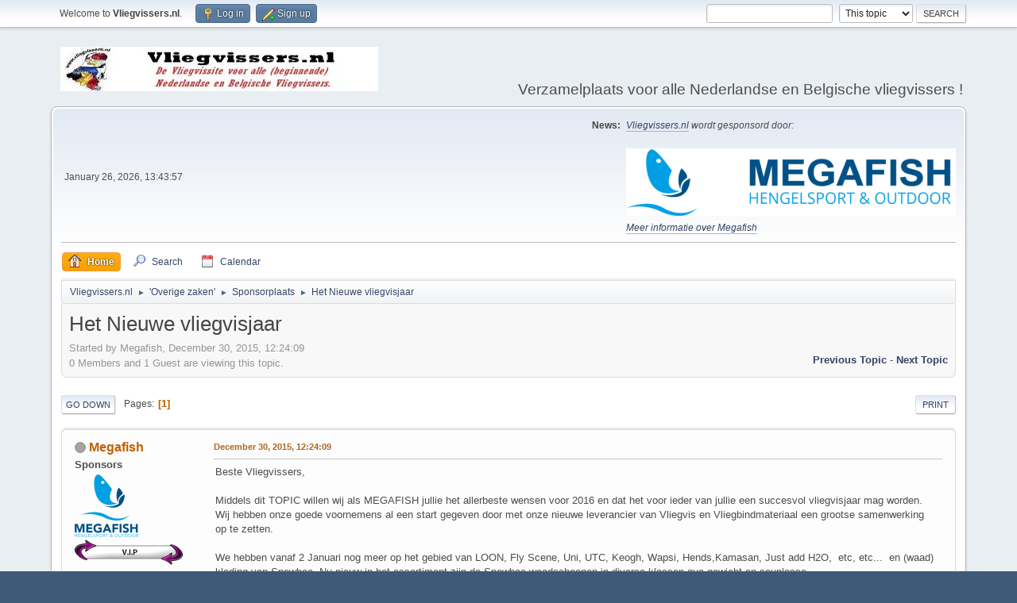

--- FILE ---
content_type: text/html; charset=UTF-8
request_url: https://www.vliegvissers.com/SMForum/index.php?PHPSESSID=8f0082334e42ca131c2c3b4773e6c778&topic=10131.msg156860
body_size: 5555
content:
<!DOCTYPE html>
<html lang="en-US">
<head>
	<meta charset="UTF-8">
	<link rel="stylesheet" href="https://www.vliegvissers.com/SMForum/Themes/default/css/minified_af21210cc23d66100489e1c61af5956b.css?smf216_1753724759">
	<style>
	.signature img { max-width: 400px; max-height: 100px; }
	
	.postarea .bbc_img, .list_posts .bbc_img, .post .inner .bbc_img, form#reported_posts .bbc_img, #preview_body .bbc_img { max-width: min(100%,800px); }
	
	.postarea .bbc_img, .list_posts .bbc_img, .post .inner .bbc_img, form#reported_posts .bbc_img, #preview_body .bbc_img { max-height: 800px; }
	
	</style>
	<script>
		var smf_theme_url = "https://www.vliegvissers.com/SMForum/Themes/default";
		var smf_default_theme_url = "https://www.vliegvissers.com/SMForum/Themes/default";
		var smf_images_url = "https://www.vliegvissers.com/SMForum/Themes/default/images";
		var smf_smileys_url = "https://www.vliegvissers.com/SMForum/Smileys";
		var smf_smiley_sets = "default";
		var smf_smiley_sets_default = "default";
		var smf_avatars_url = "https://www.vliegvissers.com/SMForum/avatars";
		var smf_scripturl = "https://www.vliegvissers.com/SMForum/index.php?PHPSESSID=8f0082334e42ca131c2c3b4773e6c778&amp;";
		var smf_iso_case_folding = false;
		var smf_charset = "UTF-8";
		var smf_session_id = "ee4878a7d4c542c90ce12c74c45b57db";
		var smf_session_var = "e0380536";
		var smf_member_id = 0;
		var ajax_notification_text = 'Loading...';
		var help_popup_heading_text = 'A little lost? Let me explain:';
		var banned_text = 'Sorry Guest, you are banned from using this forum!';
		var smf_txt_expand = 'Expand';
		var smf_txt_shrink = 'Shrink';
		var smf_collapseAlt = 'Hide';
		var smf_expandAlt = 'Show';
		var smf_quote_expand = false;
		var allow_xhjr_credentials = false;
	</script>
	<script src="https://ajax.googleapis.com/ajax/libs/jquery/3.6.3/jquery.min.js"></script>
	<script src="https://www.vliegvissers.com/SMForum/Themes/default/scripts/jquery.sceditor.bbcode.min.js?smf216_1753724759"></script>
	<script src="https://www.vliegvissers.com/SMForum/Themes/default/scripts/minified_089460009b9e4955e3c165c933ed7247.js?smf216_1753724759"></script>
	<script src="https://www.vliegvissers.com/SMForum/Themes/default/scripts/minified_18f634fa1b93f0944f9292fd4a82e131.js?smf216_1753724759" defer></script>
	<script>
		var smf_smileys_url = 'https://www.vliegvissers.com/SMForum/Smileys/default';
		var bbc_quote_from = 'Quote from';
		var bbc_quote = 'Quote';
		var bbc_search_on = 'on';
	var smf_you_sure ='Are you sure you want to do this?';
	</script>
	<title>Het Nieuwe vliegvisjaar</title>
	<meta name="viewport" content="width=device-width, initial-scale=1">
	<meta property="og:site_name" content="Vliegvissers.nl">
	<meta property="og:title" content="Het Nieuwe vliegvisjaar">
	<meta name="keywords" content="vliegvissen, flyfishing, fly fishing, vliegvisser, vliegbinden, fly tying, forum, board">
	<meta property="og:url" content="https://www.vliegvissers.com/SMForum/index.php?PHPSESSID=8f0082334e42ca131c2c3b4773e6c778&amp;topic=10131.0">
	<meta property="og:description" content="Het Nieuwe vliegvisjaar">
	<meta name="description" content="Het Nieuwe vliegvisjaar">
	<meta name="theme-color" content="#557EA0">
	<meta name="robots" content="noindex">
	<link rel="canonical" href="https://www.vliegvissers.com/SMForum/index.php?topic=10131.0">
	<link rel="help" href="https://www.vliegvissers.com/SMForum/index.php?PHPSESSID=8f0082334e42ca131c2c3b4773e6c778&amp;action=help">
	<link rel="contents" href="https://www.vliegvissers.com/SMForum/index.php?PHPSESSID=8f0082334e42ca131c2c3b4773e6c778&amp;">
	<link rel="search" href="https://www.vliegvissers.com/SMForum/index.php?PHPSESSID=8f0082334e42ca131c2c3b4773e6c778&amp;action=search">
	<link rel="alternate" type="application/rss+xml" title="Vliegvissers.nl - RSS" href="https://www.vliegvissers.com/SMForum/index.php?PHPSESSID=8f0082334e42ca131c2c3b4773e6c778&amp;action=.xml;type=rss2;board=44">
	<link rel="alternate" type="application/atom+xml" title="Vliegvissers.nl - Atom" href="https://www.vliegvissers.com/SMForum/index.php?PHPSESSID=8f0082334e42ca131c2c3b4773e6c778&amp;action=.xml;type=atom;board=44">
	<link rel="index" href="https://www.vliegvissers.com/SMForum/index.php?PHPSESSID=8f0082334e42ca131c2c3b4773e6c778&amp;board=44.0"><style>.vv_special { display:none; }</style>
</head>
<body id="chrome" class="action_messageindex board_44">
<div id="footerfix">
	<div id="top_section">
		<div class="inner_wrap">
			<ul class="floatleft" id="top_info">
				<li class="welcome">
					Welcome to <strong>Vliegvissers.nl</strong>.
				</li>
				<li class="button_login">
					<a href="https://www.vliegvissers.com/SMForum/index.php?PHPSESSID=8f0082334e42ca131c2c3b4773e6c778&amp;action=login" class="open" onclick="return reqOverlayDiv(this.href, 'Log in', 'login');">
						<span class="main_icons login"></span>
						<span class="textmenu">Log in</span>
					</a>
				</li>
				<li class="button_signup">
					<a href="https://www.vliegvissers.com/SMForum/index.php?PHPSESSID=8f0082334e42ca131c2c3b4773e6c778&amp;action=signup" class="open">
						<span class="main_icons regcenter"></span>
						<span class="textmenu">Sign up</span>
					</a>
				</li>
			</ul>
			<form id="search_form" class="floatright" action="https://www.vliegvissers.com/SMForum/index.php?PHPSESSID=8f0082334e42ca131c2c3b4773e6c778&amp;action=search2" method="post" accept-charset="UTF-8">
				<input type="search" name="search" value="">&nbsp;
				<select name="search_selection">
					<option value="all">Entire forum </option>
					<option value="topic" selected>This topic</option>
					<option value="board">This board</option>
				</select>
				<input type="hidden" name="sd_topic" value="10131">
				<input type="submit" name="search2" value="Search" class="button">
				<input type="hidden" name="advanced" value="0">
			</form>
		</div><!-- .inner_wrap -->
	</div><!-- #top_section -->
	<div id="header">
		<h1 class="forumtitle">
			<a id="top" href="https://www.vliegvissers.com/SMForum/index.php?PHPSESSID=8f0082334e42ca131c2c3b4773e6c778&amp;"><img src="https://www.vliegvissers.com/SMForum/banner.jpg" alt="Vliegvissers.nl"></a>
		</h1>
		<div id="siteslogan">Verzamelplaats voor alle Nederlandse en Belgische vliegvissers !</div>
	</div>
	<div id="wrapper">
		<div id="upper_section">
			<div id="inner_section">
				<div id="inner_wrap" class="hide_720">
					<div class="user">
						<time datetime="2026-01-26T12:43:57Z">January 26, 2026, 13:43:57</time>
					</div>
					<div class="news">
						<h2>News: </h2>
						<p><i><a href="//vliegvissers.nl" class="bbc_link" target="_blank" rel="noopener">Vliegvissers.nl</a> wordt gesponsord door:</i><br><br><img src="http://www.vliegvissers.com/nieuws/Megafish%2085.png" alt="" class="bbc_img" loading="lazy"><br><i><a href="http://www.vliegvissers.com/SMForum/index.php?topic=9986" class="bbc_link" target="_blank" rel="noopener">Meer informatie over Megafish</a></i></p>
					</div>
				</div>
				<a class="mobile_user_menu">
					<span class="menu_icon"></span>
					<span class="text_menu">Main Menu</span>
				</a>
				<div id="main_menu">
					<div id="mobile_user_menu" class="popup_container">
						<div class="popup_window description">
							<div class="popup_heading">Main Menu
								<a href="javascript:void(0);" class="main_icons hide_popup"></a>
							</div>
							
					<ul class="dropmenu menu_nav">
						<li class="button_home">
							<a class="active" href="https://www.vliegvissers.com/SMForum/index.php?PHPSESSID=8f0082334e42ca131c2c3b4773e6c778&amp;">
								<span class="main_icons home"></span><span class="textmenu">Home</span>
							</a>
						</li>
						<li class="button_search">
							<a href="https://www.vliegvissers.com/SMForum/index.php?PHPSESSID=8f0082334e42ca131c2c3b4773e6c778&amp;action=search">
								<span class="main_icons search"></span><span class="textmenu">Search</span>
							</a>
						</li>
						<li class="button_calendar">
							<a href="https://www.vliegvissers.com/SMForum/index.php?PHPSESSID=8f0082334e42ca131c2c3b4773e6c778&amp;action=calendar">
								<span class="main_icons calendar"></span><span class="textmenu">Calendar</span>
							</a>
						</li>
					</ul><!-- .menu_nav -->
						</div>
					</div>
				</div>
				<div class="navigate_section">
					<ul>
						<li>
							<a href="https://www.vliegvissers.com/SMForum/index.php?PHPSESSID=8f0082334e42ca131c2c3b4773e6c778&amp;"><span>Vliegvissers.nl</span></a>
						</li>
						<li>
							<span class="dividers"> &#9658; </span>
							<a href="https://www.vliegvissers.com/SMForum/index.php?PHPSESSID=8f0082334e42ca131c2c3b4773e6c778&amp;#c3"><span>'Overige zaken'</span></a>
						</li>
						<li>
							<span class="dividers"> &#9658; </span>
							<a href="https://www.vliegvissers.com/SMForum/index.php?PHPSESSID=8f0082334e42ca131c2c3b4773e6c778&amp;board=44.0"><span>Sponsorplaats</span></a>
						</li>
						<li class="last">
							<span class="dividers"> &#9658; </span>
							<a href="https://www.vliegvissers.com/SMForum/index.php?PHPSESSID=8f0082334e42ca131c2c3b4773e6c778&amp;topic=10131.0"><span>Het Nieuwe vliegvisjaar</span></a>
						</li>
					</ul>
				</div><!-- .navigate_section -->
			</div><!-- #inner_section -->
		</div><!-- #upper_section -->
		<div id="content_section">
			<div id="main_content_section">
		<div id="display_head" class="information">
			<h2 class="display_title">
				<span id="top_subject">Het Nieuwe vliegvisjaar</span>
			</h2>
			<p>Started by Megafish, December 30, 2015, 12:24:09</p>
			<span class="nextlinks floatright"><a href="https://www.vliegvissers.com/SMForum/index.php?PHPSESSID=8f0082334e42ca131c2c3b4773e6c778&amp;topic=10131.0;prev_next=prev#new">Previous topic</a> - <a href="https://www.vliegvissers.com/SMForum/index.php?PHPSESSID=8f0082334e42ca131c2c3b4773e6c778&amp;topic=10131.0;prev_next=next#new">Next topic</a></span>
			<p>0 Members and 1 Guest are viewing this topic.
			</p>
		</div><!-- #display_head -->
		<a id="new"></a>
		<div class="pagesection top">
			
		<div class="buttonlist floatright">
			
				<a class="button button_strip_print" href="https://www.vliegvissers.com/SMForum/index.php?PHPSESSID=8f0082334e42ca131c2c3b4773e6c778&amp;action=printpage;topic=10131.0"  rel="nofollow">Print</a>
		</div>
			 
			<div class="pagelinks floatleft">
				<a href="#bot" class="button">Go Down</a>
				<span class="pages">Pages</span><span class="current_page">1</span> 
			</div>
		<div class="mobile_buttons floatright">
			<a class="button mobile_act">User actions</a>
			
		</div>
		</div>
		<div id="forumposts">
			<form action="https://www.vliegvissers.com/SMForum/index.php?PHPSESSID=8f0082334e42ca131c2c3b4773e6c778&amp;action=quickmod2;topic=10131.0" method="post" accept-charset="UTF-8" name="quickModForm" id="quickModForm" onsubmit="return oQuickModify.bInEditMode ? oQuickModify.modifySave('ee4878a7d4c542c90ce12c74c45b57db', 'e0380536') : false">
				<div class="windowbg" id="msg156860">
					
					<div class="post_wrapper">
						<div class="poster">
							<h4>
								<span class="off" title="Offline"></span>
								<a href="https://www.vliegvissers.com/SMForum/index.php?PHPSESSID=8f0082334e42ca131c2c3b4773e6c778&amp;action=profile;u=1433" title="View the profile of Megafish">Megafish</a>
							</h4>
							<ul class="user_info">
								<li class="membergroup">Sponsors</li>
								<li class="avatar">
									<a href="https://www.vliegvissers.com/SMForum/index.php?PHPSESSID=8f0082334e42ca131c2c3b4773e6c778&amp;action=profile;u=1433"><img class="avatar" src="https://www.vliegvissers.com/SMForum/custom_avatar/avatar_1433_1449576161.png" alt=""></a>
								</li>
								<li class="icons"><img src="https://www.vliegvissers.com/SMForum/Themes/default/images/membericons/vip.png" alt="*"></li>
								<li class="postgroup">Newbie</li>
								<li class="postcount">Posts: 3</li>
								<li class="blurb">vlieg ze !</li>
								<li class="im_icons">
									<ol>
										<li class="custom cust_gender"><span class=" main_icons gender_0" title="Male"></span></li>
									</ol>
								</li>
								<li class="custom cust_loca">Location: Roosendaal</li>
								<li class="poster_ip">Logged</li>
							</ul>
						</div><!-- .poster -->
						<div class="postarea">
							<div class="keyinfo">
								<div id="subject_156860" class="subject_title subject_hidden">
									<a href="https://www.vliegvissers.com/SMForum/index.php?PHPSESSID=8f0082334e42ca131c2c3b4773e6c778&amp;msg=156860" rel="nofollow">Het Nieuwe vliegvisjaar</a>
								</div>
								
								<div class="postinfo">
									<span class="messageicon"  style="position: absolute; z-index: -1;">
										<img src="https://www.vliegvissers.com/SMForum/Themes/default/images/post/xx.png" alt="">
									</span>
									<a href="https://www.vliegvissers.com/SMForum/index.php?PHPSESSID=8f0082334e42ca131c2c3b4773e6c778&amp;msg=156860" rel="nofollow" title="Het Nieuwe vliegvisjaar" class="smalltext">December 30, 2015, 12:24:09</a>
									<span class="spacer"></span>
									<span class="smalltext modified floatright" id="modified_156860">
									</span>
								</div>
								<div id="msg_156860_quick_mod"></div>
							</div><!-- .keyinfo -->
							<div class="post">
								<div class="inner" data-msgid="156860" id="msg_156860">
									Beste Vliegvissers, <br /><br />Middels dit TOPIC willen wij als MEGAFISH jullie het allerbeste wensen voor 2016 en dat het voor ieder van jullie een succesvol vliegvisjaar mag worden. Wij hebben onze goede voornemens al een start gegeven door met onze nieuwe leverancier van Vliegvis en Vliegbindmateriaal een grootse samenwerking op te zetten. <br /><br />We hebben vanaf 2 Januari nog meer op het gebied van LOON, Fly Scene, Uni, UTC, Keogh, Wapsi, Hends,Kamasan, Just add H2O,&nbsp; etc, etc...&nbsp; en (waad) kleding van Snowbee. Nu nieuw in het assortiment zijn de Snowbee waadschoenen in diverse klassen qua gewicht en souplesse. <br /><br />Ook het komende jaar gaan we wederom verder uitbreiden op het gebied van het bindmateriaal. Zo kunnen we nu en in de toekomst garant staan voor kwaliteits producten tegen de scherpste prijs.<br /><br />Dus aan ieders een knallend nieuwjaar ....<br /><br />Het MegaFish Team, Roosendaal 0165-561288
								</div>
							</div><!-- .post -->
							<div class="under_message">
							</div><!-- .under_message -->
						</div><!-- .postarea -->
						<div class="moderatorbar">
							<div class="signature" id="msg_156860_signature">
								::new::
							</div>
						</div><!-- .moderatorbar -->
					</div><!-- .post_wrapper -->
				</div><!-- $message[css_class] -->
				<hr class="post_separator">
			</form>
		</div><!-- #forumposts -->
		<div class="pagesection">
			
		<div class="buttonlist floatright">
			
				<a class="button button_strip_print" href="https://www.vliegvissers.com/SMForum/index.php?PHPSESSID=8f0082334e42ca131c2c3b4773e6c778&amp;action=printpage;topic=10131.0"  rel="nofollow">Print</a>
		</div>
			 
			<div class="pagelinks floatleft">
				<a href="#main_content_section" class="button" id="bot">Go Up</a>
				<span class="pages">Pages</span><span class="current_page">1</span> 
			</div>
		<div class="mobile_buttons floatright">
			<a class="button mobile_act">User actions</a>
			
		</div>
		</div>
				<div class="navigate_section">
					<ul>
						<li>
							<a href="https://www.vliegvissers.com/SMForum/index.php?PHPSESSID=8f0082334e42ca131c2c3b4773e6c778&amp;"><span>Vliegvissers.nl</span></a>
						</li>
						<li>
							<span class="dividers"> &#9658; </span>
							<a href="https://www.vliegvissers.com/SMForum/index.php?PHPSESSID=8f0082334e42ca131c2c3b4773e6c778&amp;#c3"><span>'Overige zaken'</span></a>
						</li>
						<li>
							<span class="dividers"> &#9658; </span>
							<a href="https://www.vliegvissers.com/SMForum/index.php?PHPSESSID=8f0082334e42ca131c2c3b4773e6c778&amp;board=44.0"><span>Sponsorplaats</span></a>
						</li>
						<li class="last">
							<span class="dividers"> &#9658; </span>
							<a href="https://www.vliegvissers.com/SMForum/index.php?PHPSESSID=8f0082334e42ca131c2c3b4773e6c778&amp;topic=10131.0"><span>Het Nieuwe vliegvisjaar</span></a>
						</li>
					</ul>
				</div><!-- .navigate_section -->
		<div id="moderationbuttons">
			
		</div>
		<div id="display_jump_to"></div>
		<div id="mobile_action" class="popup_container">
			<div class="popup_window description">
				<div class="popup_heading">
					User actions
					<a href="javascript:void(0);" class="main_icons hide_popup"></a>
				</div>
				
		<div class="buttonlist">
			
				<a class="button button_strip_print" href="https://www.vliegvissers.com/SMForum/index.php?PHPSESSID=8f0082334e42ca131c2c3b4773e6c778&amp;action=printpage;topic=10131.0"  rel="nofollow">Print</a>
		</div>
			</div>
		</div>
		<script>
			if ('XMLHttpRequest' in window)
			{
				var oQuickModify = new QuickModify({
					sScriptUrl: smf_scripturl,
					sClassName: 'quick_edit',
					bShowModify: true,
					iTopicId: 10131,
					sTemplateBodyEdit: '\n\t\t\t\t\t\t<div id="quick_edit_body_container">\n\t\t\t\t\t\t\t<div id="error_box" class="error"><' + '/div>\n\t\t\t\t\t\t\t<textarea class="editor" name="message" rows="12" tabindex="1">%body%<' + '/textarea><br>\n\t\t\t\t\t\t\t<input type="hidden" name="e0380536" value="ee4878a7d4c542c90ce12c74c45b57db">\n\t\t\t\t\t\t\t<input type="hidden" name="topic" value="10131">\n\t\t\t\t\t\t\t<input type="hidden" name="msg" value="%msg_id%">\n\t\t\t\t\t\t\t<div class="righttext quickModifyMargin">\n\t\t\t\t\t\t\t\t<input type="submit" name="post" value="Save" tabindex="2" onclick="return oQuickModify.modifySave(\'ee4878a7d4c542c90ce12c74c45b57db\', \'e0380536\');" accesskey="s" class="button"> <input type="submit" name="cancel" value="Cancel" tabindex="3" onclick="return oQuickModify.modifyCancel();" class="button">\n\t\t\t\t\t\t\t<' + '/div>\n\t\t\t\t\t\t<' + '/div>',
					sTemplateSubjectEdit: '<input type="text" name="subject" value="%subject%" size="80" maxlength="80" tabindex="4">',
					sTemplateBodyNormal: '%body%',
					sTemplateSubjectNormal: '<a hr'+'ef="' + smf_scripturl + '?topic=10131.msg%msg_id%#msg%msg_id%" rel="nofollow">%subject%<' + '/a>',
					sTemplateTopSubject: '%subject%',
					sTemplateReasonEdit: 'Reason for editing: <input type="text" name="modify_reason" value="%modify_reason%" size="80" maxlength="80" tabindex="5" class="quickModifyMargin">',
					sTemplateReasonNormal: '%modify_text',
					sErrorBorderStyle: '1px solid red'
				});

				aJumpTo[aJumpTo.length] = new JumpTo({
					sContainerId: "display_jump_to",
					sJumpToTemplate: "<label class=\"smalltext jump_to\" for=\"%select_id%\">Jump to<" + "/label> %dropdown_list%",
					iCurBoardId: 44,
					iCurBoardChildLevel: 0,
					sCurBoardName: "Sponsorplaats",
					sBoardChildLevelIndicator: "==",
					sBoardPrefix: "=> ",
					sCatSeparator: "-----------------------------",
					sCatPrefix: "",
					sGoButtonLabel: "Go"
				});

				aIconLists[aIconLists.length] = new IconList({
					sBackReference: "aIconLists[" + aIconLists.length + "]",
					sIconIdPrefix: "msg_icon_",
					sScriptUrl: smf_scripturl,
					bShowModify: true,
					iBoardId: 44,
					iTopicId: 10131,
					sSessionId: smf_session_id,
					sSessionVar: smf_session_var,
					sLabelIconList: "Message icon",
					sBoxBackground: "transparent",
					sBoxBackgroundHover: "#ffffff",
					iBoxBorderWidthHover: 1,
					sBoxBorderColorHover: "#adadad" ,
					sContainerBackground: "#ffffff",
					sContainerBorder: "1px solid #adadad",
					sItemBorder: "1px solid #ffffff",
					sItemBorderHover: "1px dotted gray",
					sItemBackground: "transparent",
					sItemBackgroundHover: "#e0e0f0"
				});
			}
		</script>
			<script>
				var verificationpostHandle = new smfCaptcha("https://www.vliegvissers.com/SMForum/index.php?PHPSESSID=8f0082334e42ca131c2c3b4773e6c778&amp;action=verificationcode;vid=post;rand=c00a84364b28e42355ad8f67216605f0", "post", 1);
			</script>
			</div><!-- #main_content_section -->
		</div><!-- #content_section -->
	</div><!-- #wrapper -->
</div><!-- #footerfix -->
	<div id="footer">
		<div class="inner_wrap">
		<ul>
			<li class="floatright"><a href="https://www.vliegvissers.com/SMForum/index.php?PHPSESSID=8f0082334e42ca131c2c3b4773e6c778&amp;action=help">Help</a> | <a href="https://www.vliegvissers.com/SMForum/index.php?PHPSESSID=8f0082334e42ca131c2c3b4773e6c778&amp;action=agreement">Terms and Rules</a> | <a href="#top_section">Go Up &#9650;</a></li>
			<li class="copyright"><a href="https://www.vliegvissers.com/SMForum/index.php?PHPSESSID=8f0082334e42ca131c2c3b4773e6c778&amp;action=credits" title="License" target="_blank" rel="noopener">SMF 2.1.6 &copy; 2025</a>, <a href="https://www.simplemachines.org" title="Simple Machines" target="_blank" rel="noopener">Simple Machines</a></li>
		</ul>
		<p>Page created in 0.044 seconds with 25 queries.</p>
		</div>
	</div><!-- #footer -->
<script>
window.addEventListener("DOMContentLoaded", function() {
	function triggerCron()
	{
		$.get('https://www.vliegvissers.com/SMForum' + "/cron.php?ts=1769431425");
	}
	window.setTimeout(triggerCron, 1);
		$.sceditor.locale["en"] = {
			"Width (optional):": "Width (optional):",
			"Height (optional):": "Height (optional):",
			"Insert": "Insert",
			"Description (optional):": "Description (optional)",
			"Rows:": "Rows:",
			"Cols:": "Cols:",
			"URL:": "URL:",
			"E-mail:": "E-mail:",
			"Video URL:": "Video URL:",
			"More": "More",
			"Close": "Close",
			dateFormat: "month/day/year"
		};
});
</script>
</body>
</html>